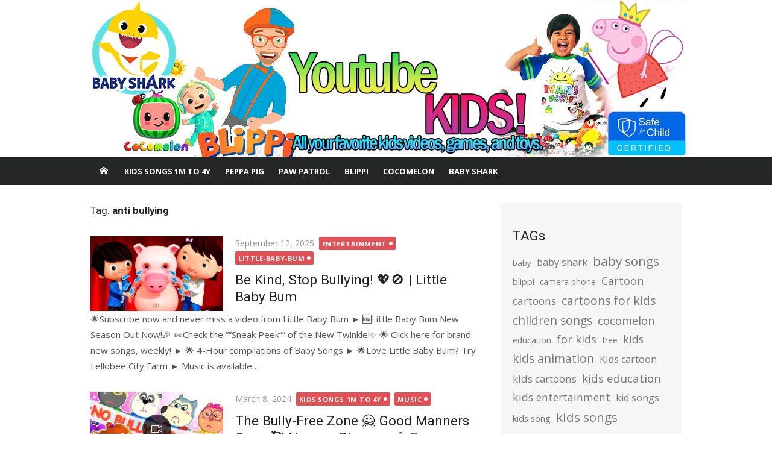

--- FILE ---
content_type: text/html; charset=UTF-8
request_url: https://youtubekids.tv/videos/anti-bullying
body_size: 19705
content:
<!DOCTYPE html>
<html dir="ltr" lang="en-US" prefix="og: https://ogp.me/ns#">
<head>
	<meta charset="UTF-8">
	<meta name="viewport" content="width=device-width, initial-scale=1">
	<link rel="profile" href="https://gmpg.org/xfn/11">
		<title>anti bullying - Youtube Kids</title>

		<!-- All in One SEO 4.6.1.1 - aioseo.com -->
		<meta name="robots" content="max-image-preview:large" />
		<link rel="canonical" href="https://youtubekids.tv/videos/anti-bullying" />
		<meta name="generator" content="All in One SEO (AIOSEO) 4.6.1.1" />
		<script type="application/ld+json" class="aioseo-schema">
			{"@context":"https:\/\/schema.org","@graph":[{"@type":"BreadcrumbList","@id":"https:\/\/youtubekids.tv\/videos\/anti-bullying#breadcrumblist","itemListElement":[{"@type":"ListItem","@id":"https:\/\/youtubekids.tv\/#listItem","position":1,"name":"Home","item":"https:\/\/youtubekids.tv\/","nextItem":"https:\/\/youtubekids.tv\/videos\/anti-bullying#listItem"},{"@type":"ListItem","@id":"https:\/\/youtubekids.tv\/videos\/anti-bullying#listItem","position":2,"name":"anti bullying","previousItem":"https:\/\/youtubekids.tv\/#listItem"}]},{"@type":"CollectionPage","@id":"https:\/\/youtubekids.tv\/videos\/anti-bullying#collectionpage","url":"https:\/\/youtubekids.tv\/videos\/anti-bullying","name":"anti bullying - Youtube Kids","inLanguage":"en-US","isPartOf":{"@id":"https:\/\/youtubekids.tv\/#website"},"breadcrumb":{"@id":"https:\/\/youtubekids.tv\/videos\/anti-bullying#breadcrumblist"}},{"@type":"Organization","@id":"https:\/\/youtubekids.tv\/#organization","name":"Youtube Kids","url":"https:\/\/youtubekids.tv\/","logo":{"@type":"ImageObject","url":"https:\/\/youtubekids.tv\/wp-content\/uploads\/2024\/04\/peppa-1.png","@id":"https:\/\/youtubekids.tv\/videos\/anti-bullying\/#organizationLogo","width":348,"height":460,"caption":"Peppa Pig Paw Patrol"},"image":{"@id":"https:\/\/youtubekids.tv\/videos\/anti-bullying\/#organizationLogo"}},{"@type":"WebSite","@id":"https:\/\/youtubekids.tv\/#website","url":"https:\/\/youtubekids.tv\/","name":"Youtube Kids","description":"Long Kids Videos of Peppa Pig Paw Patrol Blippi Masha Bear PJ Masks SpongeBob","inLanguage":"en-US","publisher":{"@id":"https:\/\/youtubekids.tv\/#organization"}}]}
		</script>
		<!-- All in One SEO -->

<link rel='dns-prefetch' href='//fonts.googleapis.com' />
<link href='https://fonts.gstatic.com' crossorigin rel='preconnect' />
<link rel="alternate" type="application/rss+xml" title="Youtube Kids &raquo; Feed" href="https://youtubekids.tv/feed" />
<link rel="alternate" type="application/rss+xml" title="Youtube Kids &raquo; Comments Feed" href="https://youtubekids.tv/comments/feed" />
<link rel="alternate" type="application/rss+xml" title="Youtube Kids &raquo; anti bullying Tag Feed" href="https://youtubekids.tv/videos/anti-bullying/feed" />
<style id='wp-img-auto-sizes-contain-inline-css' type='text/css'>
img:is([sizes=auto i],[sizes^="auto," i]){contain-intrinsic-size:3000px 1500px}
/*# sourceURL=wp-img-auto-sizes-contain-inline-css */
</style>
<style id='wp-emoji-styles-inline-css' type='text/css'>

	img.wp-smiley, img.emoji {
		display: inline !important;
		border: none !important;
		box-shadow: none !important;
		height: 1em !important;
		width: 1em !important;
		margin: 0 0.07em !important;
		vertical-align: -0.1em !important;
		background: none !important;
		padding: 0 !important;
	}
/*# sourceURL=wp-emoji-styles-inline-css */
</style>
<style id='wp-block-library-inline-css' type='text/css'>
:root{--wp-block-synced-color:#7a00df;--wp-block-synced-color--rgb:122,0,223;--wp-bound-block-color:var(--wp-block-synced-color);--wp-editor-canvas-background:#ddd;--wp-admin-theme-color:#007cba;--wp-admin-theme-color--rgb:0,124,186;--wp-admin-theme-color-darker-10:#006ba1;--wp-admin-theme-color-darker-10--rgb:0,107,160.5;--wp-admin-theme-color-darker-20:#005a87;--wp-admin-theme-color-darker-20--rgb:0,90,135;--wp-admin-border-width-focus:2px}@media (min-resolution:192dpi){:root{--wp-admin-border-width-focus:1.5px}}.wp-element-button{cursor:pointer}:root .has-very-light-gray-background-color{background-color:#eee}:root .has-very-dark-gray-background-color{background-color:#313131}:root .has-very-light-gray-color{color:#eee}:root .has-very-dark-gray-color{color:#313131}:root .has-vivid-green-cyan-to-vivid-cyan-blue-gradient-background{background:linear-gradient(135deg,#00d084,#0693e3)}:root .has-purple-crush-gradient-background{background:linear-gradient(135deg,#34e2e4,#4721fb 50%,#ab1dfe)}:root .has-hazy-dawn-gradient-background{background:linear-gradient(135deg,#faaca8,#dad0ec)}:root .has-subdued-olive-gradient-background{background:linear-gradient(135deg,#fafae1,#67a671)}:root .has-atomic-cream-gradient-background{background:linear-gradient(135deg,#fdd79a,#004a59)}:root .has-nightshade-gradient-background{background:linear-gradient(135deg,#330968,#31cdcf)}:root .has-midnight-gradient-background{background:linear-gradient(135deg,#020381,#2874fc)}:root{--wp--preset--font-size--normal:16px;--wp--preset--font-size--huge:42px}.has-regular-font-size{font-size:1em}.has-larger-font-size{font-size:2.625em}.has-normal-font-size{font-size:var(--wp--preset--font-size--normal)}.has-huge-font-size{font-size:var(--wp--preset--font-size--huge)}.has-text-align-center{text-align:center}.has-text-align-left{text-align:left}.has-text-align-right{text-align:right}.has-fit-text{white-space:nowrap!important}#end-resizable-editor-section{display:none}.aligncenter{clear:both}.items-justified-left{justify-content:flex-start}.items-justified-center{justify-content:center}.items-justified-right{justify-content:flex-end}.items-justified-space-between{justify-content:space-between}.screen-reader-text{border:0;clip-path:inset(50%);height:1px;margin:-1px;overflow:hidden;padding:0;position:absolute;width:1px;word-wrap:normal!important}.screen-reader-text:focus{background-color:#ddd;clip-path:none;color:#444;display:block;font-size:1em;height:auto;left:5px;line-height:normal;padding:15px 23px 14px;text-decoration:none;top:5px;width:auto;z-index:100000}html :where(.has-border-color){border-style:solid}html :where([style*=border-top-color]){border-top-style:solid}html :where([style*=border-right-color]){border-right-style:solid}html :where([style*=border-bottom-color]){border-bottom-style:solid}html :where([style*=border-left-color]){border-left-style:solid}html :where([style*=border-width]){border-style:solid}html :where([style*=border-top-width]){border-top-style:solid}html :where([style*=border-right-width]){border-right-style:solid}html :where([style*=border-bottom-width]){border-bottom-style:solid}html :where([style*=border-left-width]){border-left-style:solid}html :where(img[class*=wp-image-]){height:auto;max-width:100%}:where(figure){margin:0 0 1em}html :where(.is-position-sticky){--wp-admin--admin-bar--position-offset:var(--wp-admin--admin-bar--height,0px)}@media screen and (max-width:600px){html :where(.is-position-sticky){--wp-admin--admin-bar--position-offset:0px}}

/*# sourceURL=wp-block-library-inline-css */
</style><style id='wp-block-categories-inline-css' type='text/css'>
.wp-block-categories{box-sizing:border-box}.wp-block-categories.alignleft{margin-right:2em}.wp-block-categories.alignright{margin-left:2em}.wp-block-categories.wp-block-categories-dropdown.aligncenter{text-align:center}.wp-block-categories .wp-block-categories__label{display:block;width:100%}
/*# sourceURL=https://youtubekids.tv/wp-includes/blocks/categories/style.min.css */
</style>
<style id='wp-block-heading-inline-css' type='text/css'>
h1:where(.wp-block-heading).has-background,h2:where(.wp-block-heading).has-background,h3:where(.wp-block-heading).has-background,h4:where(.wp-block-heading).has-background,h5:where(.wp-block-heading).has-background,h6:where(.wp-block-heading).has-background{padding:1.25em 2.375em}h1.has-text-align-left[style*=writing-mode]:where([style*=vertical-lr]),h1.has-text-align-right[style*=writing-mode]:where([style*=vertical-rl]),h2.has-text-align-left[style*=writing-mode]:where([style*=vertical-lr]),h2.has-text-align-right[style*=writing-mode]:where([style*=vertical-rl]),h3.has-text-align-left[style*=writing-mode]:where([style*=vertical-lr]),h3.has-text-align-right[style*=writing-mode]:where([style*=vertical-rl]),h4.has-text-align-left[style*=writing-mode]:where([style*=vertical-lr]),h4.has-text-align-right[style*=writing-mode]:where([style*=vertical-rl]),h5.has-text-align-left[style*=writing-mode]:where([style*=vertical-lr]),h5.has-text-align-right[style*=writing-mode]:where([style*=vertical-rl]),h6.has-text-align-left[style*=writing-mode]:where([style*=vertical-lr]),h6.has-text-align-right[style*=writing-mode]:where([style*=vertical-rl]){rotate:180deg}
/*# sourceURL=https://youtubekids.tv/wp-includes/blocks/heading/style.min.css */
</style>
<style id='wp-block-tag-cloud-inline-css' type='text/css'>
.wp-block-tag-cloud{box-sizing:border-box}.wp-block-tag-cloud.aligncenter{justify-content:center;text-align:center}.wp-block-tag-cloud a{display:inline-block;margin-right:5px}.wp-block-tag-cloud span{display:inline-block;margin-left:5px;text-decoration:none}:root :where(.wp-block-tag-cloud.is-style-outline){display:flex;flex-wrap:wrap;gap:1ch}:root :where(.wp-block-tag-cloud.is-style-outline a){border:1px solid;font-size:unset!important;margin-right:0;padding:1ch 2ch;text-decoration:none!important}
/*# sourceURL=https://youtubekids.tv/wp-includes/blocks/tag-cloud/style.min.css */
</style>
<style id='wp-block-group-inline-css' type='text/css'>
.wp-block-group{box-sizing:border-box}:where(.wp-block-group.wp-block-group-is-layout-constrained){position:relative}
/*# sourceURL=https://youtubekids.tv/wp-includes/blocks/group/style.min.css */
</style>
<style id='wp-block-paragraph-inline-css' type='text/css'>
.is-small-text{font-size:.875em}.is-regular-text{font-size:1em}.is-large-text{font-size:2.25em}.is-larger-text{font-size:3em}.has-drop-cap:not(:focus):first-letter{float:left;font-size:8.4em;font-style:normal;font-weight:100;line-height:.68;margin:.05em .1em 0 0;text-transform:uppercase}body.rtl .has-drop-cap:not(:focus):first-letter{float:none;margin-left:.1em}p.has-drop-cap.has-background{overflow:hidden}:root :where(p.has-background){padding:1.25em 2.375em}:where(p.has-text-color:not(.has-link-color)) a{color:inherit}p.has-text-align-left[style*="writing-mode:vertical-lr"],p.has-text-align-right[style*="writing-mode:vertical-rl"]{rotate:180deg}
/*# sourceURL=https://youtubekids.tv/wp-includes/blocks/paragraph/style.min.css */
</style>
<style id='global-styles-inline-css' type='text/css'>
:root{--wp--preset--aspect-ratio--square: 1;--wp--preset--aspect-ratio--4-3: 4/3;--wp--preset--aspect-ratio--3-4: 3/4;--wp--preset--aspect-ratio--3-2: 3/2;--wp--preset--aspect-ratio--2-3: 2/3;--wp--preset--aspect-ratio--16-9: 16/9;--wp--preset--aspect-ratio--9-16: 9/16;--wp--preset--color--black: #000000;--wp--preset--color--cyan-bluish-gray: #abb8c3;--wp--preset--color--white: #ffffff;--wp--preset--color--pale-pink: #f78da7;--wp--preset--color--vivid-red: #cf2e2e;--wp--preset--color--luminous-vivid-orange: #ff6900;--wp--preset--color--luminous-vivid-amber: #fcb900;--wp--preset--color--light-green-cyan: #7bdcb5;--wp--preset--color--vivid-green-cyan: #00d084;--wp--preset--color--pale-cyan-blue: #8ed1fc;--wp--preset--color--vivid-cyan-blue: #0693e3;--wp--preset--color--vivid-purple: #9b51e0;--wp--preset--color--dark-gray: #222222;--wp--preset--color--medium-gray: #333333;--wp--preset--color--gray: #555555;--wp--preset--color--light-gray: #999999;--wp--preset--color--accent: #e54e53;--wp--preset--gradient--vivid-cyan-blue-to-vivid-purple: linear-gradient(135deg,rgb(6,147,227) 0%,rgb(155,81,224) 100%);--wp--preset--gradient--light-green-cyan-to-vivid-green-cyan: linear-gradient(135deg,rgb(122,220,180) 0%,rgb(0,208,130) 100%);--wp--preset--gradient--luminous-vivid-amber-to-luminous-vivid-orange: linear-gradient(135deg,rgb(252,185,0) 0%,rgb(255,105,0) 100%);--wp--preset--gradient--luminous-vivid-orange-to-vivid-red: linear-gradient(135deg,rgb(255,105,0) 0%,rgb(207,46,46) 100%);--wp--preset--gradient--very-light-gray-to-cyan-bluish-gray: linear-gradient(135deg,rgb(238,238,238) 0%,rgb(169,184,195) 100%);--wp--preset--gradient--cool-to-warm-spectrum: linear-gradient(135deg,rgb(74,234,220) 0%,rgb(151,120,209) 20%,rgb(207,42,186) 40%,rgb(238,44,130) 60%,rgb(251,105,98) 80%,rgb(254,248,76) 100%);--wp--preset--gradient--blush-light-purple: linear-gradient(135deg,rgb(255,206,236) 0%,rgb(152,150,240) 100%);--wp--preset--gradient--blush-bordeaux: linear-gradient(135deg,rgb(254,205,165) 0%,rgb(254,45,45) 50%,rgb(107,0,62) 100%);--wp--preset--gradient--luminous-dusk: linear-gradient(135deg,rgb(255,203,112) 0%,rgb(199,81,192) 50%,rgb(65,88,208) 100%);--wp--preset--gradient--pale-ocean: linear-gradient(135deg,rgb(255,245,203) 0%,rgb(182,227,212) 50%,rgb(51,167,181) 100%);--wp--preset--gradient--electric-grass: linear-gradient(135deg,rgb(202,248,128) 0%,rgb(113,206,126) 100%);--wp--preset--gradient--midnight: linear-gradient(135deg,rgb(2,3,129) 0%,rgb(40,116,252) 100%);--wp--preset--font-size--small: 14px;--wp--preset--font-size--medium: 20px;--wp--preset--font-size--large: 24px;--wp--preset--font-size--x-large: 42px;--wp--preset--font-size--normal: 16px;--wp--preset--font-size--huge: 32px;--wp--preset--spacing--20: 0.44rem;--wp--preset--spacing--30: 0.67rem;--wp--preset--spacing--40: 1rem;--wp--preset--spacing--50: 1.5rem;--wp--preset--spacing--60: 2.25rem;--wp--preset--spacing--70: 3.38rem;--wp--preset--spacing--80: 5.06rem;--wp--preset--shadow--natural: 6px 6px 9px rgba(0, 0, 0, 0.2);--wp--preset--shadow--deep: 12px 12px 50px rgba(0, 0, 0, 0.4);--wp--preset--shadow--sharp: 6px 6px 0px rgba(0, 0, 0, 0.2);--wp--preset--shadow--outlined: 6px 6px 0px -3px rgb(255, 255, 255), 6px 6px rgb(0, 0, 0);--wp--preset--shadow--crisp: 6px 6px 0px rgb(0, 0, 0);}:where(.is-layout-flex){gap: 0.5em;}:where(.is-layout-grid){gap: 0.5em;}body .is-layout-flex{display: flex;}.is-layout-flex{flex-wrap: wrap;align-items: center;}.is-layout-flex > :is(*, div){margin: 0;}body .is-layout-grid{display: grid;}.is-layout-grid > :is(*, div){margin: 0;}:where(.wp-block-columns.is-layout-flex){gap: 2em;}:where(.wp-block-columns.is-layout-grid){gap: 2em;}:where(.wp-block-post-template.is-layout-flex){gap: 1.25em;}:where(.wp-block-post-template.is-layout-grid){gap: 1.25em;}.has-black-color{color: var(--wp--preset--color--black) !important;}.has-cyan-bluish-gray-color{color: var(--wp--preset--color--cyan-bluish-gray) !important;}.has-white-color{color: var(--wp--preset--color--white) !important;}.has-pale-pink-color{color: var(--wp--preset--color--pale-pink) !important;}.has-vivid-red-color{color: var(--wp--preset--color--vivid-red) !important;}.has-luminous-vivid-orange-color{color: var(--wp--preset--color--luminous-vivid-orange) !important;}.has-luminous-vivid-amber-color{color: var(--wp--preset--color--luminous-vivid-amber) !important;}.has-light-green-cyan-color{color: var(--wp--preset--color--light-green-cyan) !important;}.has-vivid-green-cyan-color{color: var(--wp--preset--color--vivid-green-cyan) !important;}.has-pale-cyan-blue-color{color: var(--wp--preset--color--pale-cyan-blue) !important;}.has-vivid-cyan-blue-color{color: var(--wp--preset--color--vivid-cyan-blue) !important;}.has-vivid-purple-color{color: var(--wp--preset--color--vivid-purple) !important;}.has-black-background-color{background-color: var(--wp--preset--color--black) !important;}.has-cyan-bluish-gray-background-color{background-color: var(--wp--preset--color--cyan-bluish-gray) !important;}.has-white-background-color{background-color: var(--wp--preset--color--white) !important;}.has-pale-pink-background-color{background-color: var(--wp--preset--color--pale-pink) !important;}.has-vivid-red-background-color{background-color: var(--wp--preset--color--vivid-red) !important;}.has-luminous-vivid-orange-background-color{background-color: var(--wp--preset--color--luminous-vivid-orange) !important;}.has-luminous-vivid-amber-background-color{background-color: var(--wp--preset--color--luminous-vivid-amber) !important;}.has-light-green-cyan-background-color{background-color: var(--wp--preset--color--light-green-cyan) !important;}.has-vivid-green-cyan-background-color{background-color: var(--wp--preset--color--vivid-green-cyan) !important;}.has-pale-cyan-blue-background-color{background-color: var(--wp--preset--color--pale-cyan-blue) !important;}.has-vivid-cyan-blue-background-color{background-color: var(--wp--preset--color--vivid-cyan-blue) !important;}.has-vivid-purple-background-color{background-color: var(--wp--preset--color--vivid-purple) !important;}.has-black-border-color{border-color: var(--wp--preset--color--black) !important;}.has-cyan-bluish-gray-border-color{border-color: var(--wp--preset--color--cyan-bluish-gray) !important;}.has-white-border-color{border-color: var(--wp--preset--color--white) !important;}.has-pale-pink-border-color{border-color: var(--wp--preset--color--pale-pink) !important;}.has-vivid-red-border-color{border-color: var(--wp--preset--color--vivid-red) !important;}.has-luminous-vivid-orange-border-color{border-color: var(--wp--preset--color--luminous-vivid-orange) !important;}.has-luminous-vivid-amber-border-color{border-color: var(--wp--preset--color--luminous-vivid-amber) !important;}.has-light-green-cyan-border-color{border-color: var(--wp--preset--color--light-green-cyan) !important;}.has-vivid-green-cyan-border-color{border-color: var(--wp--preset--color--vivid-green-cyan) !important;}.has-pale-cyan-blue-border-color{border-color: var(--wp--preset--color--pale-cyan-blue) !important;}.has-vivid-cyan-blue-border-color{border-color: var(--wp--preset--color--vivid-cyan-blue) !important;}.has-vivid-purple-border-color{border-color: var(--wp--preset--color--vivid-purple) !important;}.has-vivid-cyan-blue-to-vivid-purple-gradient-background{background: var(--wp--preset--gradient--vivid-cyan-blue-to-vivid-purple) !important;}.has-light-green-cyan-to-vivid-green-cyan-gradient-background{background: var(--wp--preset--gradient--light-green-cyan-to-vivid-green-cyan) !important;}.has-luminous-vivid-amber-to-luminous-vivid-orange-gradient-background{background: var(--wp--preset--gradient--luminous-vivid-amber-to-luminous-vivid-orange) !important;}.has-luminous-vivid-orange-to-vivid-red-gradient-background{background: var(--wp--preset--gradient--luminous-vivid-orange-to-vivid-red) !important;}.has-very-light-gray-to-cyan-bluish-gray-gradient-background{background: var(--wp--preset--gradient--very-light-gray-to-cyan-bluish-gray) !important;}.has-cool-to-warm-spectrum-gradient-background{background: var(--wp--preset--gradient--cool-to-warm-spectrum) !important;}.has-blush-light-purple-gradient-background{background: var(--wp--preset--gradient--blush-light-purple) !important;}.has-blush-bordeaux-gradient-background{background: var(--wp--preset--gradient--blush-bordeaux) !important;}.has-luminous-dusk-gradient-background{background: var(--wp--preset--gradient--luminous-dusk) !important;}.has-pale-ocean-gradient-background{background: var(--wp--preset--gradient--pale-ocean) !important;}.has-electric-grass-gradient-background{background: var(--wp--preset--gradient--electric-grass) !important;}.has-midnight-gradient-background{background: var(--wp--preset--gradient--midnight) !important;}.has-small-font-size{font-size: var(--wp--preset--font-size--small) !important;}.has-medium-font-size{font-size: var(--wp--preset--font-size--medium) !important;}.has-large-font-size{font-size: var(--wp--preset--font-size--large) !important;}.has-x-large-font-size{font-size: var(--wp--preset--font-size--x-large) !important;}
/*# sourceURL=global-styles-inline-css */
</style>

<style id='classic-theme-styles-inline-css' type='text/css'>
/*! This file is auto-generated */
.wp-block-button__link{color:#fff;background-color:#32373c;border-radius:9999px;box-shadow:none;text-decoration:none;padding:calc(.667em + 2px) calc(1.333em + 2px);font-size:1.125em}.wp-block-file__button{background:#32373c;color:#fff;text-decoration:none}
/*# sourceURL=/wp-includes/css/classic-themes.min.css */
</style>
<link rel='stylesheet' id='video-blogster-pro-frontend-css' href='https://youtubekids.tv/wp-content/plugins/video-blogster-pro/video-blogster-frontend.css?ver=4.9' type='text/css' media='all' />
<link rel='stylesheet' id='xmag-fonts-css' href='https://fonts.googleapis.com/css?family=Open+Sans%3A400%2C700%2C300%2C400italic%2C700italic%7CRoboto%3A400%2C700%2C300&#038;subset=latin%2Clatin-ext&#038;display=swap' type='text/css' media='all' />
<link rel='stylesheet' id='xmag-icons-css' href='https://youtubekids.tv/wp-content/themes/xmag/assets/css/simple-line-icons.min.css?ver=2.3.3' type='text/css' media='all' />
<link rel='stylesheet' id='xmag-style-css' href='https://youtubekids.tv/wp-content/themes/xmag/style.css?ver=1.3.4' type='text/css' media='all' />
<style id='xmag-style-inline-css' type='text/css'>

	html {
		--dl-icon-apple: url('data:image/svg+xml,<svg viewBox="0 0 24 24" version="1.1" xmlns="http://www.w3.org/2000/svg" aria-hidden="true" focusable="false"><path d="M15.8,2c0,0,0.1,0,0.1,0c0.1,1.4-0.4,2.5-1.1,3.2C14.3,6,13.4,6.7,12,6.6c-0.1-1.4,0.4-2.4,1.1-3.1 C13.7,2.8,14.8,2.1,15.8,2z"/><path d="M20.2,16.7C20.2,16.7,20.2,16.7,20.2,16.7c-0.4,1.2-1,2.3-1.7,3.2c-0.6,0.9-1.4,2-2.8,2c-1.2,0-2-0.8-3.2-0.8 c-1.3,0-2,0.6-3.2,0.8c-0.1,0-0.3,0-0.4,0c-0.9-0.1-1.6-0.8-2.1-1.4c-1.5-1.8-2.7-4.2-2.9-7.3c0-0.3,0-0.6,0-0.9 c0.1-2.2,1.2-4,2.6-4.8c0.7-0.5,1.8-0.8,2.9-0.7c0.5,0.1,1,0.2,1.4,0.4c0.4,0.2,0.9,0.4,1.4,0.4c0.3,0,0.7-0.2,1-0.3 c1-0.4,1.9-0.8,3.2-0.6c1.5,0.2,2.6,0.9,3.3,1.9c-1.3,0.8-2.3,2.1-2.1,4.2C17.6,14.9,18.8,16,20.2,16.7z"/></svg>');
		--dl-icon-discord: url('data:image/svg+xml,<svg viewBox="0 0 24 24" version="1.1" xmlns="http://www.w3.org/2000/svg" aria-hidden="true" focusable="false"><path d="M18.9,5.7c-1.3-0.6-2.7-1-4.1-1.3c-0.2,0.3-0.4,0.7-0.5,1.1c-1.5-0.2-3.1-0.2-4.6,0C9.6,5.1,9.4,4.8,9.2,4.4 C7.8,4.7,6.4,5.1,5.1,5.7c-2.6,3.9-3.3,7.6-3,11.3l0,0c1.5,1.1,3.2,2,5.1,2.5c0.4-0.6,0.8-1.1,1.1-1.7c-0.6-0.2-1.2-0.5-1.7-0.8 c0.1-0.1,0.3-0.2,0.4-0.3c3.2,1.5,6.9,1.5,10.1,0c0.1,0.1,0.3,0.2,0.4,0.3c-0.5,0.3-1.1,0.6-1.7,0.8c0.3,0.6,0.7,1.2,1.1,1.7 c1.8-0.5,3.5-1.4,5.1-2.5l0,0C22.3,12.7,21.2,9,18.9,5.7z M8.7,14.8c-1,0-1.8-0.9-1.8-2s0.8-2,1.8-2s1.8,0.9,1.8,2 S9.7,14.8,8.7,14.8z M15.3,14.8c-1,0-1.8-0.9-1.8-2s0.8-2,1.8-2s1.8,0.9,1.8,2S16.3,14.8,15.3,14.8z"/></svg>');
		--dl-icon-dribble: url('data:image/svg+xml,<svg viewBox="0 0 24 24" version="1.1" xmlns="http://www.w3.org/2000/svg" aria-hidden="true" focusable="false"><path d="M12,22C6.486,22,2,17.514,2,12S6.486,2,12,2c5.514,0,10,4.486,10,10S17.514,22,12,22z M20.434,13.369 c-0.292-0.092-2.644-0.794-5.32-0.365c1.117,3.07,1.572,5.57,1.659,6.09C18.689,17.798,20.053,15.745,20.434,13.369z M15.336,19.876c-0.127-0.749-0.623-3.361-1.822-6.477c-0.019,0.006-0.038,0.013-0.056,0.019c-4.818,1.679-6.547,5.02-6.701,5.334 c1.448,1.129,3.268,1.803,5.243,1.803C13.183,20.555,14.311,20.313,15.336,19.876z M5.654,17.724 c0.193-0.331,2.538-4.213,6.943-5.637c0.111-0.036,0.224-0.07,0.337-0.102c-0.214-0.485-0.448-0.971-0.692-1.45 c-4.266,1.277-8.405,1.223-8.778,1.216c-0.003,0.087-0.004,0.174-0.004,0.261C3.458,14.207,4.29,16.21,5.654,17.724z M3.639,10.264 c0.382,0.005,3.901,0.02,7.897-1.041c-1.415-2.516-2.942-4.631-3.167-4.94C5.979,5.41,4.193,7.613,3.639,10.264z M9.998,3.709 c0.236,0.316,1.787,2.429,3.187,5c3.037-1.138,4.323-2.867,4.477-3.085C16.154,4.286,14.17,3.471,12,3.471 C11.311,3.471,10.641,3.554,9.998,3.709z M18.612,6.612C18.432,6.855,17,8.69,13.842,9.979c0.199,0.407,0.389,0.821,0.567,1.237 c0.063,0.148,0.124,0.295,0.184,0.441c2.842-0.357,5.666,0.215,5.948,0.275C20.522,9.916,19.801,8.065,18.612,6.612z"></path></svg>');
		--dl-icon-facebook: url('data:image/svg+xml,<svg viewBox="0 0 24 24" version="1.1" xmlns="http://www.w3.org/2000/svg" aria-hidden="true" focusable="false"><path d="M12 2C6.5 2 2 6.5 2 12c0 5 3.7 9.1 8.4 9.9v-7H7.9V12h2.5V9.8c0-2.5 1.5-3.9 3.8-3.9 1.1 0 2.2.2 2.2.2v2.5h-1.3c-1.2 0-1.6.8-1.6 1.6V12h2.8l-.4 2.9h-2.3v7C18.3 21.1 22 17 22 12c0-5.5-4.5-10-10-10z"></path></svg>');
		--dl-icon-flickr: url('data:image/svg+xml,<svg viewBox="0 0 24 24" version="1.1" xmlns="http://www.w3.org/2000/svg" aria-hidden="true" focusable="false"><path d="M6.5,7c-2.75,0-5,2.25-5,5s2.25,5,5,5s5-2.25,5-5S9.25,7,6.5,7z M17.5,7c-2.75,0-5,2.25-5,5s2.25,5,5,5s5-2.25,5-5 S20.25,7,17.5,7z"></path></svg>');
		--dl-icon-github: url('data:image/svg+xml,<svg viewBox="0 0 24 24" version="1.1" xmlns="http://www.w3.org/2000/svg" aria-hidden="true" focusable="false"><path d="M12,2C6.477,2,2,6.477,2,12c0,4.419,2.865,8.166,6.839,9.489c0.5,0.09,0.682-0.218,0.682-0.484 c0-0.236-0.009-0.866-0.014-1.699c-2.782,0.602-3.369-1.34-3.369-1.34c-0.455-1.157-1.11-1.465-1.11-1.465 c-0.909-0.62,0.069-0.608,0.069-0.608c1.004,0.071,1.532,1.03,1.532,1.03c0.891,1.529,2.341,1.089,2.91,0.833 c0.091-0.647,0.349-1.086,0.635-1.337c-2.22-0.251-4.555-1.111-4.555-4.943c0-1.091,0.39-1.984,1.03-2.682 C6.546,8.54,6.202,7.524,6.746,6.148c0,0,0.84-0.269,2.75,1.025C10.295,6.95,11.15,6.84,12,6.836 c0.85,0.004,1.705,0.114,2.504,0.336c1.909-1.294,2.748-1.025,2.748-1.025c0.546,1.376,0.202,2.394,0.1,2.646 c0.64,0.699,1.026,1.591,1.026,2.682c0,3.841-2.337,4.687-4.565,4.935c0.359,0.307,0.679,0.917,0.679,1.852 c0,1.335-0.012,2.415-0.012,2.741c0,0.269,0.18,0.579,0.688,0.481C19.138,20.161,22,16.416,22,12C22,6.477,17.523,2,12,2z"></path></svg>');
		--dl-icon-instagram: url('data:image/svg+xml,<svg viewBox="0 0 24 24" version="1.1" xmlns="http://www.w3.org/2000/svg" aria-hidden="true" focusable="false"><path d="M12,4.622c2.403,0,2.688,0.009,3.637,0.052c0.877,0.04,1.354,0.187,1.671,0.31c0.42,0.163,0.72,0.358,1.035,0.673 c0.315,0.315,0.51,0.615,0.673,1.035c0.123,0.317,0.27,0.794,0.31,1.671c0.043,0.949,0.052,1.234,0.052,3.637 s-0.009,2.688-0.052,3.637c-0.04,0.877-0.187,1.354-0.31,1.671c-0.163,0.42-0.358,0.72-0.673,1.035 c-0.315,0.315-0.615,0.51-1.035,0.673c-0.317,0.123-0.794,0.27-1.671,0.31c-0.949,0.043-1.233,0.052-3.637,0.052 s-2.688-0.009-3.637-0.052c-0.877-0.04-1.354-0.187-1.671-0.31c-0.42-0.163-0.72-0.358-1.035-0.673 c-0.315-0.315-0.51-0.615-0.673-1.035c-0.123-0.317-0.27-0.794-0.31-1.671C4.631,14.688,4.622,14.403,4.622,12 s0.009-2.688,0.052-3.637c0.04-0.877,0.187-1.354,0.31-1.671c0.163-0.42,0.358-0.72,0.673-1.035 c0.315-0.315,0.615-0.51,1.035-0.673c0.317-0.123,0.794-0.27,1.671-0.31C9.312,4.631,9.597,4.622,12,4.622 M12,3 C9.556,3,9.249,3.01,8.289,3.054C7.331,3.098,6.677,3.25,6.105,3.472C5.513,3.702,5.011,4.01,4.511,4.511 c-0.5,0.5-0.808,1.002-1.038,1.594C3.25,6.677,3.098,7.331,3.054,8.289C3.01,9.249,3,9.556,3,12c0,2.444,0.01,2.751,0.054,3.711 c0.044,0.958,0.196,1.612,0.418,2.185c0.23,0.592,0.538,1.094,1.038,1.594c0.5,0.5,1.002,0.808,1.594,1.038 c0.572,0.222,1.227,0.375,2.185,0.418C9.249,20.99,9.556,21,12,21s2.751-0.01,3.711-0.054c0.958-0.044,1.612-0.196,2.185-0.418 c0.592-0.23,1.094-0.538,1.594-1.038c0.5-0.5,0.808-1.002,1.038-1.594c0.222-0.572,0.375-1.227,0.418-2.185 C20.99,14.751,21,14.444,21,12s-0.01-2.751-0.054-3.711c-0.044-0.958-0.196-1.612-0.418-2.185c-0.23-0.592-0.538-1.094-1.038-1.594 c-0.5-0.5-1.002-0.808-1.594-1.038c-0.572-0.222-1.227-0.375-2.185-0.418C14.751,3.01,14.444,3,12,3L12,3z M12,7.378 c-2.552,0-4.622,2.069-4.622,4.622S9.448,16.622,12,16.622s4.622-2.069,4.622-4.622S14.552,7.378,12,7.378z M12,15 c-1.657,0-3-1.343-3-3s1.343-3,3-3s3,1.343,3,3S13.657,15,12,15z M16.804,6.116c-0.596,0-1.08,0.484-1.08,1.08 s0.484,1.08,1.08,1.08c0.596,0,1.08-0.484,1.08-1.08S17.401,6.116,16.804,6.116z"></path></svg>');
		--dl-icon-linkedin: url('data:image/svg+xml,<svg viewBox="0 0 24 24" version="1.1" xmlns="http://www.w3.org/2000/svg" aria-hidden="true" focusable="false"><path d="M19.7,3H4.3C3.582,3,3,3.582,3,4.3v15.4C3,20.418,3.582,21,4.3,21h15.4c0.718,0,1.3-0.582,1.3-1.3V4.3 C21,3.582,20.418,3,19.7,3z M8.339,18.338H5.667v-8.59h2.672V18.338z M7.004,8.574c-0.857,0-1.549-0.694-1.549-1.548 c0-0.855,0.691-1.548,1.549-1.548c0.854,0,1.547,0.694,1.547,1.548C8.551,7.881,7.858,8.574,7.004,8.574z M18.339,18.338h-2.669 v-4.177c0-0.996-0.017-2.278-1.387-2.278c-1.389,0-1.601,1.086-1.601,2.206v4.249h-2.667v-8.59h2.559v1.174h0.037 c0.356-0.675,1.227-1.387,2.526-1.387c2.703,0,3.203,1.779,3.203,4.092V18.338z"></path></svg>');
		--dl-icon-medium: url('data:image/svg+xml,<svg viewBox="0 0 24 24" version="1.1" xmlns="http://www.w3.org/2000/svg" aria-hidden="true" focusable="false"><path d="M20.962,7.257l-5.457,8.867l-3.923-6.375l3.126-5.08c0.112-0.182,0.319-0.286,0.527-0.286c0.05,0,0.1,0.008,0.149,0.02 c0.039,0.01,0.078,0.023,0.114,0.041l5.43,2.715l0.006,0.003c0.004,0.002,0.007,0.006,0.011,0.008 C20.971,7.191,20.98,7.227,20.962,7.257z M9.86,8.592v5.783l5.14,2.57L9.86,8.592z M15.772,17.331l4.231,2.115 C20.554,19.721,21,19.529,21,19.016V8.835L15.772,17.331z M8.968,7.178L3.665,4.527C3.569,4.479,3.478,4.456,3.395,4.456 C3.163,4.456,3,4.636,3,4.938v11.45c0,0.306,0.224,0.669,0.498,0.806l4.671,2.335c0.12,0.06,0.234,0.088,0.337,0.088 c0.29,0,0.494-0.225,0.494-0.602V7.231C9,7.208,8.988,7.188,8.968,7.178z"></path></svg>');
		--dl-icon-pinterest: url('data:image/svg+xml,<svg viewBox="0 0 24 24" version="1.1" xmlns="http://www.w3.org/2000/svg" aria-hidden="true" focusable="false"><path d="M12.289,2C6.617,2,3.606,5.648,3.606,9.622c0,1.846,1.025,4.146,2.666,4.878c0.25,0.111,0.381,0.063,0.439-0.169 c0.044-0.175,0.267-1.029,0.365-1.428c0.032-0.128,0.017-0.237-0.091-0.362C6.445,11.911,6.01,10.75,6.01,9.668 c0-2.777,2.194-5.464,5.933-5.464c3.23,0,5.49,2.108,5.49,5.122c0,3.407-1.794,5.768-4.13,5.768c-1.291,0-2.257-1.021-1.948-2.277 c0.372-1.495,1.089-3.112,1.089-4.191c0-0.967-0.542-1.775-1.663-1.775c-1.319,0-2.379,1.309-2.379,3.059 c0,1.115,0.394,1.869,0.394,1.869s-1.302,5.279-1.54,6.261c-0.405,1.666,0.053,4.368,0.094,4.604 c0.021,0.126,0.167,0.169,0.25,0.063c0.129-0.165,1.699-2.419,2.142-4.051c0.158-0.59,0.817-2.995,0.817-2.995 c0.43,0.784,1.681,1.446,3.013,1.446c3.963,0,6.822-3.494,6.822-7.833C20.394,5.112,16.849,2,12.289,2"></path></svg>');
		--dl-icon-rss: url('data:image/svg+xml,<svg version="1.0" xmlns="http://www.w3.org/2000/svg" viewBox="0 0 24 24" aria-hidden="true" focusable="false"><path d="M2,8.7V12c5.5,0,10,4.5,10,10h3.3C15.3,14.6,9.4,8.7,2,8.7z M2,2v3.3c9.2,0,16.7,7.5,16.7,16.7H22C22,11,13,2,2,2z M4.5,17 C3.1,17,2,18.1,2,19.5S3.1,22,4.5,22S7,20.9,7,19.5S5.9,17,4.5,17z"/></svg>');
		--dl-icon-share: url('data:image/svg+xml,<svg version="1.0" xmlns="http://www.w3.org/2000/svg" xmlns:xlink="http://www.w3.org/1999/xlink" viewBox="0 0 24 24" aria-hidden="true" focusable="false"><path d="M18,15c-1.1,0-2.1,0.5-2.8,1.2l-5.3-3.1C9.9,12.7,10,12.4,10,12c0-0.4-0.1-0.7-0.2-1.1l5.3-3.1C15.9,8.5,16.9,9,18,9 c2.2,0,4-1.8,4-4s-1.8-4-4-4s-4,1.8-4,4c0,0.4,0.1,0.7,0.2,1.1L8.8,9.2C8.1,8.5,7.1,8,6,8c-2.2,0-4,1.8-4,4c0,2.2,1.8,4,4,4 c1.1,0,2.1-0.5,2.8-1.2l5.3,3.1C14.1,18.3,14,18.6,14,19c0,2.2,1.8,4,4,4s4-1.8,4-4S20.2,15,18,15z M18,3c1.1,0,2,0.9,2,2 s-0.9,2-2,2s-2-0.9-2-2S16.9,3,18,3z M6,14c-1.1,0-2-0.9-2-2c0-1.1,0.9-2,2-2s2,0.9,2,2C8,13.1,7.1,14,6,14z M18,21 c-1.1,0-2-0.9-2-2c0-0.4,0.1-0.7,0.3-1c0,0,0,0,0,0c0,0,0,0,0,0c0.3-0.6,1-1,1.7-1c1.1,0,2,0.9,2,2S19.1,21,18,21z"/></svg>');
		--dl-icon-spotify: url('data:image/svg+xml,<svg viewBox="0 0 24 24" version="1.1" xmlns="http://www.w3.org/2000/svg" aria-hidden="true" focusable="false"><path d="M12,2C6.477,2,2,6.477,2,12c0,5.523,4.477,10,10,10c5.523,0,10-4.477,10-10C22,6.477,17.523,2,12,2 M16.586,16.424 c-0.18,0.295-0.563,0.387-0.857,0.207c-2.348-1.435-5.304-1.76-8.785-0.964c-0.335,0.077-0.67-0.133-0.746-0.469 c-0.077-0.335,0.132-0.67,0.469-0.746c3.809-0.871,7.077-0.496,9.713,1.115C16.673,15.746,16.766,16.13,16.586,16.424 M17.81,13.7 c-0.226,0.367-0.706,0.482-1.072,0.257c-2.687-1.652-6.785-2.131-9.965-1.166C6.36,12.917,5.925,12.684,5.8,12.273 C5.675,11.86,5.908,11.425,6.32,11.3c3.632-1.102,8.147-0.568,11.234,1.328C17.92,12.854,18.035,13.335,17.81,13.7 M17.915,10.865 c-3.223-1.914-8.54-2.09-11.618-1.156C5.804,9.859,5.281,9.58,5.131,9.086C4.982,8.591,5.26,8.069,5.755,7.919 c3.532-1.072,9.404-0.865,13.115,1.338c0.445,0.264,0.59,0.838,0.327,1.282C18.933,10.983,18.359,11.129,17.915,10.865"></path></svg>');
		--dl-icon-telegram: url('data:image/svg+xml,<svg viewBox="0 0 24 24" version="1.1" xmlns="http://www.w3.org/2000/svg" aria-hidden="true" focusable="false"><path d="M4.2,11c4.8-2.1,8.1-3.5,9.7-4.2c4.6-1.9,5.6-2.2,6.2-2.3c0.1,0,0.4,0,0.6,0.2c0.2,0.1,0.2,0.3,0.2,0.4c0,0.1,0,0.4,0,0.7 c-0.2,2.6-1.3,9-1.9,11.9c-0.2,1.2-0.7,1.7-1.1,1.7c-1,0.1-1.7-0.6-2.6-1.2c-1.5-1-2.3-1.6-3.7-2.5C10,14.6,11.1,14,12,13.1 c0.2-0.3,4.5-4.1,4.6-4.5c0,0,0-0.2-0.1-0.3s-0.2-0.1-0.3,0c-0.1,0-2.5,1.6-7,4.6c-0.7,0.5-1.3,0.7-1.8,0.7c-0.6,0-1.7-0.3-2.6-0.6 c-1-0.3-1.9-0.5-1.8-1.1C3,11.6,3.5,11.3,4.2,11z"/></svg>');
		--dl-icon-tiktok: url('data:image/svg+xml,<svg viewBox="0 0 32 32" version="1.1" xmlns="http://www.w3.org/2000/svg" aria-hidden="true" focusable="false"><path d="M16.708 0.027c1.745-0.027 3.48-0.011 5.213-0.027 0.105 2.041 0.839 4.12 2.333 5.563 1.491 1.479 3.6 2.156 5.652 2.385v5.369c-1.923-0.063-3.855-0.463-5.6-1.291-0.76-0.344-1.468-0.787-2.161-1.24-0.009 3.896 0.016 7.787-0.025 11.667-0.104 1.864-0.719 3.719-1.803 5.255-1.744 2.557-4.771 4.224-7.88 4.276-1.907 0.109-3.812-0.411-5.437-1.369-2.693-1.588-4.588-4.495-4.864-7.615-0.032-0.667-0.043-1.333-0.016-1.984 0.24-2.537 1.495-4.964 3.443-6.615 2.208-1.923 5.301-2.839 8.197-2.297 0.027 1.975-0.052 3.948-0.052 5.923-1.323-0.428-2.869-0.308-4.025 0.495-0.844 0.547-1.485 1.385-1.819 2.333-0.276 0.676-0.197 1.427-0.181 2.145 0.317 2.188 2.421 4.027 4.667 3.828 1.489-0.016 2.916-0.88 3.692-2.145 0.251-0.443 0.532-0.896 0.547-1.417 0.131-2.385 0.079-4.76 0.095-7.145 0.011-5.375-0.016-10.735 0.025-16.093z"></path></svg>');
		--dl-icon-twitch: url('data:image/svg+xml,<svg viewBox="0 0 24 24" version="1.1" xmlns="http://www.w3.org/2000/svg" aria-hidden="true" focusable="false"><path d="M16.499,8.089h-1.636v4.91h1.636V8.089z M12,8.089h-1.637v4.91H12V8.089z M4.228,3.178L3,6.451v13.092h4.499V22h2.456 l2.454-2.456h3.681L21,14.636V3.178H4.228z M19.364,13.816l-2.864,2.865H12l-2.453,2.453V16.68H5.863V4.814h13.501V13.816z"></path></svg>');
		--dl-icon-twitter: url('data:image/svg+xml,<svg viewBox="0 0 24 24" version="1.1" xmlns="http://www.w3.org/2000/svg" aria-hidden="true" focusable="false"><path d="M14,10.4l7.6-8.9h-1.8L13,9.1L7.9,1.6H1.7l8,11.7l-8,9.3h1.8l7-8.1l5.6,8.1h6.2L14,10.4L14,10.4z M11.4,13.3l-0.8-1.1 L4.1,2.9h2.8l5.3,7.5l0.8,1.1l6.8,9.6h-2.8L11.4,13.3L11.4,13.3z"/></svg>');
		--dl-icon-whatsapp: url('data:image/svg+xml,<svg viewBox="0 0 24 24" version="1.1" xmlns="http://www.w3.org/2000/svg" aria-hidden="true" focusable="false"><path d="M 12.011719 2 C 6.5057187 2 2.0234844 6.478375 2.0214844 11.984375 C 2.0204844 13.744375 2.4814687 15.462563 3.3554688 16.976562 L 2 22 L 7.2324219 20.763672 C 8.6914219 21.559672 10.333859 21.977516 12.005859 21.978516 L 12.009766 21.978516 C 17.514766 21.978516 21.995047 17.499141 21.998047 11.994141 C 22.000047 9.3251406 20.962172 6.8157344 19.076172 4.9277344 C 17.190172 3.0407344 14.683719 2.001 12.011719 2 z M 12.009766 4 C 14.145766 4.001 16.153109 4.8337969 17.662109 6.3417969 C 19.171109 7.8517969 20.000047 9.8581875 19.998047 11.992188 C 19.996047 16.396187 16.413812 19.978516 12.007812 19.978516 C 10.674812 19.977516 9.3544062 19.642812 8.1914062 19.007812 L 7.5175781 18.640625 L 6.7734375 18.816406 L 4.8046875 19.28125 L 5.2851562 17.496094 L 5.5019531 16.695312 L 5.0878906 15.976562 C 4.3898906 14.768562 4.0204844 13.387375 4.0214844 11.984375 C 4.0234844 7.582375 7.6067656 4 12.009766 4 z M 8.4765625 7.375 C 8.3095625 7.375 8.0395469 7.4375 7.8105469 7.6875 C 7.5815469 7.9365 6.9355469 8.5395781 6.9355469 9.7675781 C 6.9355469 10.995578 7.8300781 12.182609 7.9550781 12.349609 C 8.0790781 12.515609 9.68175 15.115234 12.21875 16.115234 C 14.32675 16.946234 14.754891 16.782234 15.212891 16.740234 C 15.670891 16.699234 16.690438 16.137687 16.898438 15.554688 C 17.106437 14.971687 17.106922 14.470187 17.044922 14.367188 C 16.982922 14.263188 16.816406 14.201172 16.566406 14.076172 C 16.317406 13.951172 15.090328 13.348625 14.861328 13.265625 C 14.632328 13.182625 14.464828 13.140625 14.298828 13.390625 C 14.132828 13.640625 13.655766 14.201187 13.509766 14.367188 C 13.363766 14.534188 13.21875 14.556641 12.96875 14.431641 C 12.71875 14.305641 11.914938 14.041406 10.960938 13.191406 C 10.218937 12.530406 9.7182656 11.714844 9.5722656 11.464844 C 9.4272656 11.215844 9.5585938 11.079078 9.6835938 10.955078 C 9.7955938 10.843078 9.9316406 10.663578 10.056641 10.517578 C 10.180641 10.371578 10.223641 10.267562 10.306641 10.101562 C 10.389641 9.9355625 10.347156 9.7890625 10.285156 9.6640625 C 10.223156 9.5390625 9.737625 8.3065 9.515625 7.8125 C 9.328625 7.3975 9.131125 7.3878594 8.953125 7.3808594 C 8.808125 7.3748594 8.6425625 7.375 8.4765625 7.375 z"></path></svg>');
		--dl-icon-vimeo: url('data:image/svg+xml,<svg viewBox="0 0 24 24" version="1.1" xmlns="http://www.w3.org/2000/svg" aria-hidden="true" focusable="false"><path d="M22.396,7.164c-0.093,2.026-1.507,4.799-4.245,8.32C15.322,19.161,12.928,21,10.97,21c-1.214,0-2.24-1.119-3.079-3.359 c-0.56-2.053-1.119-4.106-1.68-6.159C5.588,9.243,4.921,8.122,4.206,8.122c-0.156,0-0.701,0.328-1.634,0.98L1.594,7.841 c1.027-0.902,2.04-1.805,3.037-2.708C6.001,3.95,7.03,3.327,7.715,3.264c1.619-0.156,2.616,0.951,2.99,3.321 c0.404,2.557,0.685,4.147,0.841,4.769c0.467,2.121,0.981,3.181,1.542,3.181c0.435,0,1.09-0.688,1.963-2.065 c0.871-1.376,1.338-2.422,1.401-3.142c0.125-1.187-0.343-1.782-1.401-1.782c-0.498,0-1.012,0.115-1.541,0.341 c1.023-3.35,2.977-4.977,5.862-4.884C21.511,3.066,22.52,4.453,22.396,7.164z"></path></svg>');
		--dl-icon-youtube: url('data:image/svg+xml,<svg viewBox="0 0 24 24" version="1.1" xmlns="http://www.w3.org/2000/svg" aria-hidden="true" focusable="false"><path d="M21.8,8.001c0,0-0.195-1.378-0.795-1.985c-0.76-0.797-1.613-0.801-2.004-0.847c-2.799-0.202-6.997-0.202-6.997-0.202 h-0.009c0,0-4.198,0-6.997,0.202C4.608,5.216,3.756,5.22,2.995,6.016C2.395,6.623,2.2,8.001,2.2,8.001S2,9.62,2,11.238v1.517 c0,1.618,0.2,3.237,0.2,3.237s0.195,1.378,0.795,1.985c0.761,0.797,1.76,0.771,2.205,0.855c1.6,0.153,6.8,0.201,6.8,0.201 s4.203-0.006,7.001-0.209c0.391-0.047,1.243-0.051,2.004-0.847c0.6-0.607,0.795-1.985,0.795-1.985s0.2-1.618,0.2-3.237v-1.517 C22,9.62,21.8,8.001,21.8,8.001z M9.935,14.594l-0.001-5.62l5.404,2.82L9.935,14.594z"></path></svg>');
	}
	/* Social Menu icons */
	.social-links .social-menu,
	.social-navigation .social-menu {
		display: flex;
		flex-wrap: wrap;
		align-items: center;
		list-style-type: none;
		gap: 0.5rem;
	}
	.social-menu li a,
	.social-menu li {
		display: block;
		line-height: 1;
		height: auto;
		padding: 0;
		margin: 0;
	}
	.social-menu li a:before {
		content: "" !important;
		display: inline-flex;
		align-items: center;
		justify-content: center;
		font-family: inherit;
		line-height: 1;
		vertical-align: unset;
		width: 18px;
		height: 18px;
		background-color: currentColor;
		-webkit-mask-repeat: no-repeat;
		mask-repeat: no-repeat;
	}
	.social-menu li a:before,
	.social-menu li a[href*="plus.google.com"]:before,
	.social-menu li a[href*="stumbleupon.com"]:before,
	.social-menu li a[href*="tumblr.com"]:before {
		-webkit-mask-image: var(--dl-icon-share);
		mask-image: var(--dl-icon-share);
	}
	.social-menu li a[href*="apple.com"]:before {
		-webkit-mask-image: var(--dl-icon-apple);
		mask-image: var(--dl-icon-apple);
	}
	.social-menu li a[href*="discord.com"]:before {
		-webkit-mask-image: var(--dl-icon-discord);
		mask-image: var(--dl-icon-discord);
	}
	.social-menu li a[href*="dribbble.com"]:before {
		-webkit-mask-image: var(--dl-icon-dribbble);
		mask-image: var(--dl-icon-dribbble);
	}
	.social-menu li a[href*="facebook.com"]:before {
		-webkit-mask-image: var(--dl-icon-facebook);
		mask-image: var(--dl-icon-facebook);
	}
	.social-menu li a[href*="flickr.com"]:before {
		-webkit-mask-image: var(--dl-icon-flickr);
		mask-image: var(--dl-icon-flickr);
	}
	.social-menu li a[href*="github.com"]:before {
		-webkit-mask-image: var(--dl-icon-github);
		mask-image: var(--dl-icon-github);
	}
	.social-menu li a[href*="instagram.com"]:before {
		-webkit-mask-image: var(--dl-icon-instagram);
		mask-image: var(--dl-icon-instagram);
	}
	.social-menu li a[href*="linkedin.com"]:before {
		-webkit-mask-image: var(--dl-icon-linkedin);
		mask-image: var(--dl-icon-linkedin);
	}

	.social-menu li a[href*="medium.com"]:before {
		-webkit-mask-image: var(--dl-icon-medium);
		mask-image: var(--dl-icon-medium);
	}
	.social-menu li a[href*="pinterest.com"]:before {
		-webkit-mask-image: var(--dl-icon-pinterest);
		mask-image: var(--dl-icon-pinterest);
	}
	.social-menu li a[href*="feed"]:before {
		-webkit-mask-image: var(--dl-icon-rss);
		mask-image: var(--dl-icon-rss);
	}
	.social-menu li a[href*="spotify.com"]:before {
		-webkit-mask-image: var(--dl-icon-spotify);
		mask-image: var(--dl-icon-spotify);
	}
	.social-menu li a[href*="telegram.org"]:before {
		-webkit-mask-image: var(--dl-icon-telegram);
		mask-image: var(--dl-icon-telegram);
	}
	.social-menu li a[href*="tiktok.com"]:before {
		-webkit-mask-image: var(--dl-icon-tiktok);
		mask-image: var(--dl-icon-tiktok);
	}
	.social-menu li a[href*="twitch.tv"]:before {
		-webkit-mask-image: var(--dl-icon-twitch);
		mask-image: var(--dl-icon-twitch);
	}
	.social-menu li a[href*="twitter.com"]:before {
		-webkit-mask-image: var(--dl-icon-twitter);
		mask-image: var(--dl-icon-twitter);
	}
	.social-menu li a[href*="whatsapp.com"]:before {
		-webkit-mask-image: var(--dl-icon-whatsapp);
		mask-image: var(--dl-icon-whatsapp);
	}
	.social-menu li a[href*="vimeo.com"]:before {
		-webkit-mask-image: var(--dl-icon-vimeo);
		mask-image: var(--dl-icon-vimeo);
	}
	.social-menu li a[href*="youtube.com"]:before {
		-webkit-mask-image: var(--dl-icon-youtube);
		mask-image: var(--dl-icon-youtube);
	}
	/* Fix Social menu */
	.social-links .social-menu {
		margin: 0;
		padding: 0;
	}
	.social-links .social-menu li a {
		width: 32px;
		height: 32px;
		text-align: center;
		border-radius: 32px;
	}
	.social-menu li a:before {
		margin-top: 7px;
	}
	.social-links li a[href*="facebook.com"] {
		background-color: #1778f2;
	}
	.social-links li a[href*="twitter.com"] {
		background-color: #000;
	}
	.social-links li a[href*="instagram.com"] {
		background-color: #f00075;
	}
.header-image {display: block;}
		a, .site-title a:hover, .entry-title a:hover, .entry-content .has-accent-color,
		.post-navigation .nav-previous a:hover, .post-navigation .nav-previous a:hover span,
		.post-navigation .nav-next a:hover, .post-navigation .nav-next a:hover span,
		.widget a:hover, .block-heading a:hover, .widget_calendar a, .author-social a:hover,
		.top-menu a:hover, .top-menu .current_page_item a, .top-menu .current-menu-item a,
		.nav-previous a:hover span, .nav-next a:hover span, .more-link, .author-social .social-links li a:hover:before {
			color: #e54e53;
		}
		button, input[type='button'], input[type='reset'], input[type='submit'], .entry-content .has-accent-background-color,
		.pagination .nav-links .current, .pagination .nav-links .current:hover, .pagination .nav-links a:hover,
		.entry-meta .category a, .featured-image .category a, #scroll-up, .large-post .more-link {
			background-color: #e54e53;
		}
		blockquote {
			border-left-color: #e54e53;
		}
		.sidebar .widget-title span:before {
			border-bottom-color: #e54e53;
		}
/*# sourceURL=xmag-style-inline-css */
</style>
<link rel="https://api.w.org/" href="https://youtubekids.tv/wp-json/" /><link rel="alternate" title="JSON" type="application/json" href="https://youtubekids.tv/wp-json/wp/v2/tags/15102" /><link rel="EditURI" type="application/rsd+xml" title="RSD" href="https://youtubekids.tv/xmlrpc.php?rsd" />
<meta name="generator" content="WordPress 6.9" />
<link rel="icon" href="https://youtubekids.tv/wp-content/uploads/2024/04/peppa-150x150.png" sizes="32x32" />
<link rel="icon" href="https://youtubekids.tv/wp-content/uploads/2024/04/peppa.png" sizes="192x192" />
<link rel="apple-touch-icon" href="https://youtubekids.tv/wp-content/uploads/2024/04/peppa.png" />
<meta name="msapplication-TileImage" content="https://youtubekids.tv/wp-content/uploads/2024/04/peppa.png" />
</head>
<body class="archive tag tag-anti-bullying tag-15102 wp-embed-responsive wp-theme-xmag site-fullwidth layout2" >
<a class="skip-link screen-reader-text" href="#content">Skip to content</a>
<div id="page" class="site">

	<header id="masthead" class="site-header" role="banner">

		<div class="header-top">
			<div class="container">
				<div class="logo-left clear">
					<div class="row">
						<div class="col-4 col-sm-12 collapse">
																						
													</div>
						<div class="col-8 col-sm-12 collapse">
							<div class="header-navigation">
							
							</div>
						</div>

					</div><!-- .row -->
				</div>
			</div>
		</div><!-- .header-top -->
		
		<figure class="header-image">
			<a href="https://youtubekids.tv/" title="Youtube Kids" rel="home">
				<img src="https://youtubekids.tv/wp-content/uploads/2024/04/youtubekids.png" width="1000" height="260" alt="" />
			</a>
		</figure>

			<div class="header-bottom ">

			<div id="main-navbar" class="main-navbar">
				<div class="container">
											<div class="home-link">
							<a href="https://youtubekids.tv/" title="Youtube Kids" rel="home"><span class="icon-home"></span></a>
						</div>
					
					<nav id="site-navigation" class="main-navigation" role="navigation" aria-label="Main Menu">
						<ul id="main-menu" class="main-menu"><li id="menu-item-3059" class="menu-item menu-item-type-taxonomy menu-item-object-category menu-item-3059"><a href="https://youtubekids.tv/kids/kids-songs-1m-4y">Kids Songs 1m to 4y</a></li>
<li id="menu-item-3060" class="menu-item menu-item-type-taxonomy menu-item-object-category menu-item-3060"><a href="https://youtubekids.tv/kids/peppa-pig">Peppa Pig</a></li>
<li id="menu-item-3061" class="menu-item menu-item-type-taxonomy menu-item-object-category menu-item-3061"><a href="https://youtubekids.tv/kids/paw-patrol">Paw Patrol</a></li>
<li id="menu-item-3269" class="menu-item menu-item-type-taxonomy menu-item-object-category menu-item-3269"><a href="https://youtubekids.tv/kids/blippi">Blippi</a></li>
<li id="menu-item-3270" class="menu-item menu-item-type-taxonomy menu-item-object-category menu-item-3270"><a href="https://youtubekids.tv/kids/cocomelon">Cocomelon</a></li>
<li id="menu-item-3271" class="menu-item menu-item-type-taxonomy menu-item-object-category menu-item-3271"><a href="https://youtubekids.tv/kids/baby-shark-song">Baby Shark</a></li>
</ul>					</nav>
				</div>
			</div>

			<div id="mobile-header" class="mobile-header">
				<a class="mobile-title" href="https://youtubekids.tv/" rel="home">Youtube Kids</a>
				<div id="menu-toggle" on="tap:AMP.setState({ampmenu: !ampmenu})" class="menu-toggle" title="Menu">
					<span class="button-toggle"></span>
				</div>
			</div>
		</div><!-- .header-bottom -->

	</header><!-- .site-header -->

	
<aside id="mobile-sidebar" [class]="ampmenu ? 'mobile-sidebar toggled-on' : 'mobile-sidebar'"  class="mobile-sidebar">
	<nav id="mobile-navigation" class="mobile-navigation" aria-label="Mobile Menu">
		<ul id="mobile-menu" class="mobile-menu"><li class="menu-item menu-item-type-taxonomy menu-item-object-category menu-item-3059"><a href="https://youtubekids.tv/kids/kids-songs-1m-4y">Kids Songs 1m to 4y</a></li>
<li class="menu-item menu-item-type-taxonomy menu-item-object-category menu-item-3060"><a href="https://youtubekids.tv/kids/peppa-pig">Peppa Pig</a></li>
<li class="menu-item menu-item-type-taxonomy menu-item-object-category menu-item-3061"><a href="https://youtubekids.tv/kids/paw-patrol">Paw Patrol</a></li>
<li class="menu-item menu-item-type-taxonomy menu-item-object-category menu-item-3269"><a href="https://youtubekids.tv/kids/blippi">Blippi</a></li>
<li class="menu-item menu-item-type-taxonomy menu-item-object-category menu-item-3270"><a href="https://youtubekids.tv/kids/cocomelon">Cocomelon</a></li>
<li class="menu-item menu-item-type-taxonomy menu-item-object-category menu-item-3271"><a href="https://youtubekids.tv/kids/baby-shark-song">Baby Shark</a></li>
</ul>	</nav>
</aside>

	<div id="content" class="site-content">
		<div class="container">	
		
	<div id="primary" class="content-area">
		
		<header class="page-header">
			<h1 class="page-title">Tag: <span>anti bullying</span></h1>					</header><!-- .page-header -->
		
		<main id="main" class="site-main" role="main">
		
											
										<div class="posts-loop">
							
						
	
	<article id="post-170472" class="list-post post-170472 post type-post status-publish format-standard has-post-thumbnail hentry category-entertainment category-little-baby-bum tag-1303 tag-abc tag-anti-bullying tag-antibullying tag-baby-max tag-baby-songs tag-bekind tag-compilations tag-for-babies tag-for-toddlers tag-friendship tag-kindnessmatters tag-lbb tag-lbb-twinkle tag-little-baby-bum tag-mia-and-max tag-nursery-rhymes tag-nursery-rhymes-for-babies tag-respectandcare tag-stopbullying tag-twinkle">

					<figure class="entry-thumbnail">
				<a href="https://youtubekids.tv/170472/be-kind-stop-bullying-%f0%9f%92%96%f0%9f%9a%ab-little-baby-bum.html" title="Be Kind, Stop Bullying! 💖🚫 | Little Baby Bum">
					<img width="300" height="169" src="https://youtubekids.tv/wp-content/uploads/2025/09/Be-Kind-Stop-Bullying-Little-Baby-Bum-300x169.jpg" class="attachment-medium size-medium wp-post-image" alt="" decoding="async" fetchpriority="high" srcset="https://youtubekids.tv/wp-content/uploads/2025/09/Be-Kind-Stop-Bullying-Little-Baby-Bum-300x169.jpg 300w, https://youtubekids.tv/wp-content/uploads/2025/09/Be-Kind-Stop-Bullying-Little-Baby-Bum-1024x576.jpg 1024w, https://youtubekids.tv/wp-content/uploads/2025/09/Be-Kind-Stop-Bullying-Little-Baby-Bum-768x432.jpg 768w, https://youtubekids.tv/wp-content/uploads/2025/09/Be-Kind-Stop-Bullying-Little-Baby-Bum.jpg 1280w" sizes="(max-width: 300px) 100vw, 300px" />					<span class="format-icon"></span>
				</a>
			</figure>
		
		<header class="entry-header">
			<div class="entry-meta">
				<span class="posted-on"><span class="screen-reader-text">Posted on</span>  <a href="https://youtubekids.tv/170472/be-kind-stop-bullying-%f0%9f%92%96%f0%9f%9a%ab-little-baby-bum.html" rel="bookmark"><time class="entry-date published" datetime="2025-09-12T12:02:01+00:00">September 12, 2025</time><time class="updated" datetime="2025-09-13T18:22:34+00:00">September 13, 2025</time></a></span>				<span class="category"><a href="https://youtubekids.tv/kids/entertainment" rel="category tag">Entertainment</a> <a href="https://youtubekids.tv/kids/little-baby-bum" rel="category tag">little-baby-bum</a></span>
			</div>
			<h2 class="entry-title"><a href="https://youtubekids.tv/170472/be-kind-stop-bullying-%f0%9f%92%96%f0%9f%9a%ab-little-baby-bum.html" rel="bookmark">Be Kind, Stop Bullying! 💖🚫 | Little Baby Bum</a></h2>		</header><!-- .entry-header -->

		<div class="entry-summary">
			<p>
				🌟Subscribe now and never miss a video from Little Baby Bum ► 🆕Little Baby Bum New Season Out Now!🎉 👀Check the &#8220;&#8221;Sneak Peek&#8221;&#8221; of the New Twinkle!✨ 🌟 Click here for brand new songs, weekly! ► 🌟 4-Hour compilations of Baby Songs ► 🌟Love Little Baby Bum? Try Lellobee City Farm ► Music is available&hellip;							</p>
		</div><!-- .entry-summary -->

	</article><!-- #post-## -->
		
							
						
	
	<article id="post-14516" class="list-post post-14516 post type-post status-publish format-video has-post-thumbnail hentry category-kids-songs-1m-4y category-music tag-anti-bullying tag-baby-lucy tag-bully-song tag-bully-free-zone tag-children-songs tag-entertainment tag-for-kids tag-funny-kids-songs tag-good-manners tag-hip-hop-kids-songs tag-kids-cartoon tag-kids-education tag-kids-entertainment tag-kids-songs tag-kindergarten-songs tag-nursery-rhymes tag-preschool tag-sing-along-songs tag-songs-for-kids tag-stop-bullying tag-the-bully-free-zone tag-toddler tag-toddler-learning tag-toddler-songs tag-toddlers tag-videos-for-toddlers tag-wolfoo tag-wolfoo-family tag-wolfoo-music tag-wolfoo-song post_format-post-format-video">

					<figure class="entry-thumbnail">
				<a href="https://youtubekids.tv/14516/the-bully-free-zone-%f0%9f%99%85-good-manners-song-%f0%9f%a5%b0-nursery-rhymes-%f0%9f%8e%b6-funny-kids-songs-%f0%9f%8e%bc.html" title="The Bully-Free Zone 🙅 Good Manners Song 🥰 Nursery Rhymes 🎶 Funny Kids Songs 🎼">
					<img width="300" height="169" src="https://youtubekids.tv/wp-content/uploads/2024/03/The-Bully-Free-Zone-Good-Manners-Song-Nursery-Rhymes-Funny-Kids-Songs--300x169.jpg" class="attachment-medium size-medium wp-post-image" alt="" decoding="async" srcset="https://youtubekids.tv/wp-content/uploads/2024/03/The-Bully-Free-Zone-Good-Manners-Song-Nursery-Rhymes-Funny-Kids-Songs--300x169.jpg 300w, https://youtubekids.tv/wp-content/uploads/2024/03/The-Bully-Free-Zone-Good-Manners-Song-Nursery-Rhymes-Funny-Kids-Songs--1024x576.jpg 1024w, https://youtubekids.tv/wp-content/uploads/2024/03/The-Bully-Free-Zone-Good-Manners-Song-Nursery-Rhymes-Funny-Kids-Songs--768x432.jpg 768w, https://youtubekids.tv/wp-content/uploads/2024/03/The-Bully-Free-Zone-Good-Manners-Song-Nursery-Rhymes-Funny-Kids-Songs-.jpg 1280w" sizes="(max-width: 300px) 100vw, 300px" />					<span class="format-icon"></span>
				</a>
			</figure>
		
		<header class="entry-header">
			<div class="entry-meta">
				<span class="posted-on"><span class="screen-reader-text">Posted on</span>  <a href="https://youtubekids.tv/14516/the-bully-free-zone-%f0%9f%99%85-good-manners-song-%f0%9f%a5%b0-nursery-rhymes-%f0%9f%8e%b6-funny-kids-songs-%f0%9f%8e%bc.html" rel="bookmark"><time class="entry-date published" datetime="2024-03-08T12:00:39+00:00">March 8, 2024</time><time class="updated" datetime="2024-05-18T17:34:48+00:00">May 18, 2024</time></a></span>				<span class="category"><a href="https://youtubekids.tv/kids/kids-songs-1m-4y" rel="category tag">Kids Songs 1m to 4y</a> <a href="https://youtubekids.tv/kids/music" rel="category tag">Music</a></span>
			</div>
			<h2 class="entry-title"><a href="https://youtubekids.tv/14516/the-bully-free-zone-%f0%9f%99%85-good-manners-song-%f0%9f%a5%b0-nursery-rhymes-%f0%9f%8e%b6-funny-kids-songs-%f0%9f%8e%bc.html" rel="bookmark">The Bully-Free Zone 🙅 Good Manners Song 🥰 Nursery Rhymes 🎶 Funny Kids Songs 🎼</a></h2>		</header><!-- .entry-header -->

		<div class="entry-summary">
			<p>
				The Bully-Free Zone 🙅 Good Manners Song 🥰 Nursery Rhymes 🎶 Funny Kids Songs 🎼 Bully-Free Zone: A safe and healthy studio environment that promotes mutual respect, tolerance, and acceptance among ALL the children 🥰 A new compilation video, including one of our most recent songs. Sing along to your favorite song by clicking the&hellip;							</p>
		</div><!-- .entry-summary -->

	</article><!-- #post-## -->
		
							
						
	
	<article id="post-32903" class="list-post post-32903 post type-post status-publish format-standard has-post-thumbnail hentry category-entertainment category-paw-patrol tag-animation tag-anti-bullying tag-anti-bullying-month tag-bully tag-bullying tag-cartoons tag-entertainment tag-friendship tag-full-episode tag-fun-for-kids tag-inclusion tag-kids tag-kids-entertainment tag-kids-games tag-kidstv tag-kindness tag-learn tag-new-episode tag-nick-jr tag-nick-jr-animation tag-nick-jr-cartoons tag-nick-jr-friends tag-nick-jr-shows tag-nick-junior tag-nickelodeon tag-paw-patrol tag-paw-patrol-rescue tag-paw-patrol-save tag-preschool tag-preschool-videos tag-social-emotional-learning tag-stop-bullying tag-ultimate-rescue tag-watch-on-nick-jr tag-ytao_paw">

					<figure class="entry-thumbnail">
				<a href="https://youtubekids.tv/32903/paw-patrol-pups-vs-mayor-humdinger-w-marshall-tracker-skye-30-minute-compilation-nick-jr.html" title="PAW Patrol Pups vs. Mayor Humdinger! w/ Marshall, Tracker &#038; Skye | 30 Minute Compilation | Nick Jr.">
					<img width="300" height="169" src="https://youtubekids.tv/wp-content/uploads/2022/10/PAW-Patrol-Pups-vs.-Mayor-Humdinger-w-Marshall-Tracker-Skye-30-Minute-Compilation-Nick-Jr-300x169.jpg" class="attachment-medium size-medium wp-post-image" alt="" decoding="async" srcset="https://youtubekids.tv/wp-content/uploads/2022/10/PAW-Patrol-Pups-vs.-Mayor-Humdinger-w-Marshall-Tracker-Skye-30-Minute-Compilation-Nick-Jr-300x169.jpg 300w, https://youtubekids.tv/wp-content/uploads/2022/10/PAW-Patrol-Pups-vs.-Mayor-Humdinger-w-Marshall-Tracker-Skye-30-Minute-Compilation-Nick-Jr-1024x576.jpg 1024w, https://youtubekids.tv/wp-content/uploads/2022/10/PAW-Patrol-Pups-vs.-Mayor-Humdinger-w-Marshall-Tracker-Skye-30-Minute-Compilation-Nick-Jr-768x432.jpg 768w, https://youtubekids.tv/wp-content/uploads/2022/10/PAW-Patrol-Pups-vs.-Mayor-Humdinger-w-Marshall-Tracker-Skye-30-Minute-Compilation-Nick-Jr.jpg 1280w" sizes="(max-width: 300px) 100vw, 300px" />					<span class="format-icon"></span>
				</a>
			</figure>
		
		<header class="entry-header">
			<div class="entry-meta">
				<span class="posted-on"><span class="screen-reader-text">Posted on</span>  <a href="https://youtubekids.tv/32903/paw-patrol-pups-vs-mayor-humdinger-w-marshall-tracker-skye-30-minute-compilation-nick-jr.html" rel="bookmark"><time class="entry-date published" datetime="2022-10-15T11:59:55+00:00">October 15, 2022</time><time class="updated" datetime="2024-07-05T17:39:32+00:00">July 5, 2024</time></a></span>				<span class="category"><a href="https://youtubekids.tv/kids/entertainment" rel="category tag">Entertainment</a> <a href="https://youtubekids.tv/kids/paw-patrol" rel="category tag">Paw Patrol</a></span>
			</div>
			<h2 class="entry-title"><a href="https://youtubekids.tv/32903/paw-patrol-pups-vs-mayor-humdinger-w-marshall-tracker-skye-30-minute-compilation-nick-jr.html" rel="bookmark">PAW Patrol Pups vs. Mayor Humdinger! w/ Marshall, Tracker &#038; Skye | 30 Minute Compilation | Nick Jr.</a></h2>		</header><!-- .entry-header -->

		<div class="entry-summary">
			<p>
				It&#8217;s an epic battle between the PAW Patrol pups and Mayor Humdinger in this 30 minute compilation! Mayor Humdinger cheats in carnival games and has even turned into Baby Humdinger! Join the pup team in these adventures throughout Adventure Bay. SUBSCRIBE for new Nick Jr. videos weekly! You can find more of your favorite Nick&hellip;							</p>
		</div><!-- .entry-summary -->

	</article><!-- #post-## -->
		
										</div><!-- / .posts-loop -->
					
							
				
		</main><!-- #main -->
	</div><!-- #primary -->


<div id="secondary" class="sidebar widget-area  widget-grey" role="complementary">

	
	
		<aside id="block-6" class="widget widget_block">
<div class="wp-block-group"><div class="wp-block-group__inner-container is-layout-flow wp-block-group-is-layout-flow">
<h2 class="wp-block-heading">TAGs</h2>


<p style="font-style:normal;font-weight:500;" class="is-style-default wp-block-tag-cloud"><a href="https://youtubekids.tv/videos/baby" class="tag-cloud-link tag-link-768 tag-link-position-1" style="font-size: 10pt;" aria-label="baby (4,568 items)">baby</a>
<a href="https://youtubekids.tv/videos/baby-shark" class="tag-cloud-link tag-link-647 tag-link-position-2" style="font-size: 12.461538461538pt;" aria-label="baby shark (7,216 items)">baby shark</a>
<a href="https://youtubekids.tv/videos/baby-songs" class="tag-cloud-link tag-link-572 tag-link-position-3" style="font-size: 15.538461538462pt;" aria-label="baby songs (12,844 items)">baby songs</a>
<a href="https://youtubekids.tv/videos/blippi" class="tag-cloud-link tag-link-1108 tag-link-position-4" style="font-size: 10.738461538462pt;" aria-label="blippi (5,224 items)">blippi</a>
<a href="https://youtubekids.tv/videos/camera-phone" class="tag-cloud-link tag-link-1526 tag-link-position-5" style="font-size: 10.246153846154pt;" aria-label="camera phone (4,797 items)">camera phone</a>
<a href="https://youtubekids.tv/videos/cartoon" class="tag-cloud-link tag-link-7 tag-link-position-6" style="font-size: 13.446153846154pt;" aria-label="Cartoon (8,668 items)">Cartoon</a>
<a href="https://youtubekids.tv/videos/cartoons" class="tag-cloud-link tag-link-18 tag-link-position-7" style="font-size: 13.076923076923pt;" aria-label="cartoons (8,082 items)">cartoons</a>
<a href="https://youtubekids.tv/videos/cartoons-for-kids" class="tag-cloud-link tag-link-969 tag-link-position-8" style="font-size: 14.430769230769pt;" aria-label="cartoons for kids (10,558 items)">cartoons for kids</a>
<a href="https://youtubekids.tv/videos/children-songs" class="tag-cloud-link tag-link-567 tag-link-position-9" style="font-size: 14.430769230769pt;" aria-label="children songs (10,449 items)">children songs</a>
<a href="https://youtubekids.tv/videos/cocomelon" class="tag-cloud-link tag-link-575 tag-link-position-10" style="font-size: 13.692307692308pt;" aria-label="cocomelon (9,065 items)">cocomelon</a>
<a href="https://youtubekids.tv/videos/education" class="tag-cloud-link tag-link-560 tag-link-position-11" style="font-size: 10.615384615385pt;" aria-label="education (5,096 items)">education</a>
<a href="https://youtubekids.tv/videos/for-kids" class="tag-cloud-link tag-link-21 tag-link-position-12" style="font-size: 13.446153846154pt;" aria-label="for kids (8,732 items)">for kids</a>
<a href="https://youtubekids.tv/videos/free" class="tag-cloud-link tag-link-1528 tag-link-position-13" style="font-size: 10.246153846154pt;" aria-label="free (4,805 items)">free</a>
<a href="https://youtubekids.tv/videos/kids" class="tag-cloud-link tag-link-144 tag-link-position-14" style="font-size: 13.2pt;" aria-label="kids (8,264 items)">kids</a>
<a href="https://youtubekids.tv/videos/kids-animation" class="tag-cloud-link tag-link-569 tag-link-position-15" style="font-size: 14.307692307692pt;" aria-label="kids animation (10,186 items)">kids animation</a>
<a href="https://youtubekids.tv/videos/kids-cartoon" class="tag-cloud-link tag-link-11 tag-link-position-16" style="font-size: 12.215384615385pt;" aria-label="Kids cartoon (6,942 items)">Kids cartoon</a>
<a href="https://youtubekids.tv/videos/kids-cartoons" class="tag-cloud-link tag-link-40 tag-link-position-17" style="font-size: 12.707692307692pt;" aria-label="kids cartoons (7,526 items)">kids cartoons</a>
<a href="https://youtubekids.tv/videos/kids-education" class="tag-cloud-link tag-link-568 tag-link-position-18" style="font-size: 14.061538461538pt;" aria-label="kids education (9,723 items)">kids education</a>
<a href="https://youtubekids.tv/videos/kids-entertainment" class="tag-cloud-link tag-link-578 tag-link-position-19" style="font-size: 13.2pt;" aria-label="kids entertainment (8,362 items)">kids entertainment</a>
<a href="https://youtubekids.tv/videos/kid-songs" class="tag-cloud-link tag-link-571 tag-link-position-20" style="font-size: 12.092307692308pt;" aria-label="kid songs (6,760 items)">kid songs</a>
<a href="https://youtubekids.tv/videos/kids-song" class="tag-cloud-link tag-link-612 tag-link-position-21" style="font-size: 11.107692307692pt;" aria-label="kids song (5,659 items)">kids song</a>
<a href="https://youtubekids.tv/videos/kids-songs" class="tag-cloud-link tag-link-733 tag-link-position-22" style="font-size: 15.538461538462pt;" aria-label="kids songs (12,821 items)">kids songs</a>
<a href="https://youtubekids.tv/videos/kids-videos" class="tag-cloud-link tag-link-570 tag-link-position-23" style="font-size: 16.153846153846pt;" aria-label="kids videos (14,528 items)">kids videos</a>
<a href="https://youtubekids.tv/videos/kindergarten" class="tag-cloud-link tag-link-573 tag-link-position-24" style="font-size: 11.353846153846pt;" aria-label="kindergarten (5,943 items)">kindergarten</a>
<a href="https://youtubekids.tv/videos/little-baby-bum" class="tag-cloud-link tag-link-620 tag-link-position-25" style="font-size: 10pt;" aria-label="little baby bum (4,612 items)">little baby bum</a>
<a href="https://youtubekids.tv/videos/nursery-rhymes" class="tag-cloud-link tag-link-580 tag-link-position-26" style="font-size: 18pt;" aria-label="nursery rhymes (20,627 items)">nursery rhymes</a>
<a href="https://youtubekids.tv/videos/peppa-pig" class="tag-cloud-link tag-link-1731 tag-link-position-27" style="font-size: 10.738461538462pt;" aria-label="peppa pig (5,227 items)">peppa pig</a>
<a href="https://youtubekids.tv/videos/preschool" class="tag-cloud-link tag-link-579 tag-link-position-28" style="font-size: 15.292307692308pt;" aria-label="preschool (12,401 items)">preschool</a>
<a href="https://youtubekids.tv/videos/sharing" class="tag-cloud-link tag-link-1525 tag-link-position-29" style="font-size: 10.246153846154pt;" aria-label="sharing (4,829 items)">sharing</a>
<a href="https://youtubekids.tv/videos/sing-along" class="tag-cloud-link tag-link-581 tag-link-position-30" style="font-size: 13.323076923077pt;" aria-label="sing-along (8,592 items)">sing-along</a>
<a href="https://youtubekids.tv/videos/sing-along-songs" class="tag-cloud-link tag-link-576 tag-link-position-31" style="font-size: 10.615384615385pt;" aria-label="sing-along songs (5,102 items)">sing-along songs</a>
<a href="https://youtubekids.tv/videos/songs-for-children" class="tag-cloud-link tag-link-622 tag-link-position-32" style="font-size: 10pt;" aria-label="songs for children (4,621 items)">songs for children</a>
<a href="https://youtubekids.tv/videos/songs-for-kids" class="tag-cloud-link tag-link-639 tag-link-position-33" style="font-size: 14.061538461538pt;" aria-label="songs for kids (9,832 items)">songs for kids</a>
<a href="https://youtubekids.tv/videos/toddler" class="tag-cloud-link tag-link-574 tag-link-position-34" style="font-size: 11.353846153846pt;" aria-label="toddler (5,891 items)">toddler</a>
<a href="https://youtubekids.tv/videos/toddler-songs" class="tag-cloud-link tag-link-618 tag-link-position-35" style="font-size: 12.215384615385pt;" aria-label="toddler songs (6,926 items)">toddler songs</a>
<a href="https://youtubekids.tv/videos/upload" class="tag-cloud-link tag-link-1529 tag-link-position-36" style="font-size: 10.246153846154pt;" aria-label="upload (4,798 items)">upload</a>
<a href="https://youtubekids.tv/videos/video" class="tag-cloud-link tag-link-1524 tag-link-position-37" style="font-size: 10.615384615385pt;" aria-label="video (5,078 items)">video</a>
<a href="https://youtubekids.tv/videos/video-phone" class="tag-cloud-link tag-link-1527 tag-link-position-38" style="font-size: 10.246153846154pt;" aria-label="video phone (4,797 items)">video phone</a>
<a href="https://youtubekids.tv/videos/videos-for-kids" class="tag-cloud-link tag-link-865 tag-link-position-39" style="font-size: 10.861538461538pt;" aria-label="videos for kids (5,311 items)">videos for kids</a>
<a href="https://youtubekids.tv/videos/wheels-on-the-bus" class="tag-cloud-link tag-link-660 tag-link-position-40" style="font-size: 11.969230769231pt;" aria-label="Wheels On The Bus (6,570 items)">Wheels On The Bus</a></p>


<p></p>



<h2 class="wp-block-heading">Categories</h2>


<ul class="wp-block-categories-list wp-block-categories">	<li class="cat-item cat-item-18948"><a href="https://youtubekids.tv/kids/autos-vehicles">Autos &amp; Vehicles</a>
</li>
	<li class="cat-item cat-item-4712"><a href="https://youtubekids.tv/kids/baby-shark-song">Baby Shark</a>
</li>
	<li class="cat-item cat-item-4709"><a href="https://youtubekids.tv/kids/blippi">Blippi</a>
</li>
	<li class="cat-item cat-item-4710"><a href="https://youtubekids.tv/kids/cocomelon">Cocomelon</a>
</li>
	<li class="cat-item cat-item-5521"><a href="https://youtubekids.tv/kids/comedy">Comedy</a>
</li>
	<li class="cat-item cat-item-566"><a href="https://youtubekids.tv/kids/education">Education</a>
</li>
	<li class="cat-item cat-item-675"><a href="https://youtubekids.tv/kids/entertainment">Entertainment</a>
</li>
	<li class="cat-item cat-item-3"><a href="https://youtubekids.tv/kids/film-animation">Film &amp; Animation</a>
</li>
	<li class="cat-item cat-item-5633"><a href="https://youtubekids.tv/kids/gaming">Gaming</a>
</li>
	<li class="cat-item cat-item-5878"><a href="https://youtubekids.tv/kids/howto-style">Howto &amp; Style</a>
</li>
	<li class="cat-item cat-item-2"><a href="https://youtubekids.tv/kids/kids-songs-1m-4y">Kids Songs 1m to 4y</a>
</li>
	<li class="cat-item cat-item-5338"><a href="https://youtubekids.tv/kids/little-baby-bum">little-baby-bum</a>
</li>
	<li class="cat-item cat-item-5126"><a href="https://youtubekids.tv/kids/looloo-kids">LooLoo Kids</a>
</li>
	<li class="cat-item cat-item-4713"><a href="https://youtubekids.tv/kids/masha-and-the-bear">Masha and the Bear</a>
</li>
	<li class="cat-item cat-item-10430"><a href="https://youtubekids.tv/kids/movies">Movies</a>
</li>
	<li class="cat-item cat-item-5377"><a href="https://youtubekids.tv/kids/music">Music</a>
</li>
	<li class="cat-item cat-item-24552"><a href="https://youtubekids.tv/kids/news-politics">News &amp; Politics</a>
</li>
	<li class="cat-item cat-item-41651"><a href="https://youtubekids.tv/kids/nonprofits-activism">Nonprofits &amp; Activism</a>
</li>
	<li class="cat-item cat-item-785"><a href="https://youtubekids.tv/kids/paw-patrol">Paw Patrol</a>
</li>
	<li class="cat-item cat-item-5770"><a href="https://youtubekids.tv/kids/people-blogs">People &amp; Blogs</a>
</li>
	<li class="cat-item cat-item-627"><a href="https://youtubekids.tv/kids/peppa-pig">Peppa Pig</a>
</li>
	<li class="cat-item cat-item-8030"><a href="https://youtubekids.tv/kids/pets-animals">Pets &amp; Animals</a>
</li>
	<li class="cat-item cat-item-4716"><a href="https://youtubekids.tv/kids/pj-masks-videos">PJ Masks</a>
</li>
	<li class="cat-item cat-item-24398"><a href="https://youtubekids.tv/kids/science-technology">Science &amp; Technology</a>
</li>
	<li class="cat-item cat-item-21559"><a href="https://youtubekids.tv/kids/shows">Shows</a>
</li>
	<li class="cat-item cat-item-4715"><a href="https://youtubekids.tv/kids/spongebob-squarepants">SpongeBob SquarePants</a>
</li>
	<li class="cat-item cat-item-35867"><a href="https://youtubekids.tv/kids/sports">Sports</a>
</li>
	<li class="cat-item cat-item-27373"><a href="https://youtubekids.tv/kids/travel-events">Travel &amp; Events</a>
</li>
	<li class="cat-item cat-item-5064"><a href="https://youtubekids.tv/kids/wheels-on-the-bus">Wheels on the Bus</a>
</li>
</ul></div></div>
</aside>
	
</div><!-- #secondary .widget-area -->
		
		</div><!-- .container -->
	</div><!-- #content -->

	<footer id="colophon" class="site-footer" role="contentinfo">
		
		<div class="footer widget-area" role="complementary">
			<div class="container">
				<div class="row">
					<div class="col-4" id="footer-area-left">
											</div>	
					<div class="col-4" id="footer-area-center">
											</div>
					<div class="col-4" id="footer-area-right">
											</div>
				</div><!-- .row -->
			</div>
		</div>
		
		<div class="footer-copy">
			<div class="container">
				<div class="row">
					<div class="col-6">
						<div class="site-info">
							&copy; 2026 Youtube Kids							<span class="sep">/</span>
							<a href="#">Powered by SmartyPants</a>
							<span class="sep">/</span>
							<a href="#" rel="follow">Theme by CHANGE</a>
						</div>
					</div>
					<div class="col-6">
											</div>
				</div><!-- .row -->
			</div>
		</div>
	</footer><!-- #colophon -->
	
		
</div><!-- #page -->

<script type="speculationrules">
{"prefetch":[{"source":"document","where":{"and":[{"href_matches":"/*"},{"not":{"href_matches":["/wp-*.php","/wp-admin/*","/wp-content/uploads/*","/wp-content/*","/wp-content/plugins/*","/wp-content/themes/xmag/*","/*\\?(.+)"]}},{"not":{"selector_matches":"a[rel~=\"nofollow\"]"}},{"not":{"selector_matches":".no-prefetch, .no-prefetch a"}}]},"eagerness":"conservative"}]}
</script>
<script type="text/javascript" src="https://youtubekids.tv/wp-content/themes/xmag/assets/js/script.js?ver=20210930" id="xmag-script-js"></script>
<script id="wp-emoji-settings" type="application/json">
{"baseUrl":"https://s.w.org/images/core/emoji/17.0.2/72x72/","ext":".png","svgUrl":"https://s.w.org/images/core/emoji/17.0.2/svg/","svgExt":".svg","source":{"concatemoji":"https://youtubekids.tv/wp-includes/js/wp-emoji-release.min.js?ver=6.9"}}
</script>
<script type="module">
/* <![CDATA[ */
/*! This file is auto-generated */
const a=JSON.parse(document.getElementById("wp-emoji-settings").textContent),o=(window._wpemojiSettings=a,"wpEmojiSettingsSupports"),s=["flag","emoji"];function i(e){try{var t={supportTests:e,timestamp:(new Date).valueOf()};sessionStorage.setItem(o,JSON.stringify(t))}catch(e){}}function c(e,t,n){e.clearRect(0,0,e.canvas.width,e.canvas.height),e.fillText(t,0,0);t=new Uint32Array(e.getImageData(0,0,e.canvas.width,e.canvas.height).data);e.clearRect(0,0,e.canvas.width,e.canvas.height),e.fillText(n,0,0);const a=new Uint32Array(e.getImageData(0,0,e.canvas.width,e.canvas.height).data);return t.every((e,t)=>e===a[t])}function p(e,t){e.clearRect(0,0,e.canvas.width,e.canvas.height),e.fillText(t,0,0);var n=e.getImageData(16,16,1,1);for(let e=0;e<n.data.length;e++)if(0!==n.data[e])return!1;return!0}function u(e,t,n,a){switch(t){case"flag":return n(e,"\ud83c\udff3\ufe0f\u200d\u26a7\ufe0f","\ud83c\udff3\ufe0f\u200b\u26a7\ufe0f")?!1:!n(e,"\ud83c\udde8\ud83c\uddf6","\ud83c\udde8\u200b\ud83c\uddf6")&&!n(e,"\ud83c\udff4\udb40\udc67\udb40\udc62\udb40\udc65\udb40\udc6e\udb40\udc67\udb40\udc7f","\ud83c\udff4\u200b\udb40\udc67\u200b\udb40\udc62\u200b\udb40\udc65\u200b\udb40\udc6e\u200b\udb40\udc67\u200b\udb40\udc7f");case"emoji":return!a(e,"\ud83e\u1fac8")}return!1}function f(e,t,n,a){let r;const o=(r="undefined"!=typeof WorkerGlobalScope&&self instanceof WorkerGlobalScope?new OffscreenCanvas(300,150):document.createElement("canvas")).getContext("2d",{willReadFrequently:!0}),s=(o.textBaseline="top",o.font="600 32px Arial",{});return e.forEach(e=>{s[e]=t(o,e,n,a)}),s}function r(e){var t=document.createElement("script");t.src=e,t.defer=!0,document.head.appendChild(t)}a.supports={everything:!0,everythingExceptFlag:!0},new Promise(t=>{let n=function(){try{var e=JSON.parse(sessionStorage.getItem(o));if("object"==typeof e&&"number"==typeof e.timestamp&&(new Date).valueOf()<e.timestamp+604800&&"object"==typeof e.supportTests)return e.supportTests}catch(e){}return null}();if(!n){if("undefined"!=typeof Worker&&"undefined"!=typeof OffscreenCanvas&&"undefined"!=typeof URL&&URL.createObjectURL&&"undefined"!=typeof Blob)try{var e="postMessage("+f.toString()+"("+[JSON.stringify(s),u.toString(),c.toString(),p.toString()].join(",")+"));",a=new Blob([e],{type:"text/javascript"});const r=new Worker(URL.createObjectURL(a),{name:"wpTestEmojiSupports"});return void(r.onmessage=e=>{i(n=e.data),r.terminate(),t(n)})}catch(e){}i(n=f(s,u,c,p))}t(n)}).then(e=>{for(const n in e)a.supports[n]=e[n],a.supports.everything=a.supports.everything&&a.supports[n],"flag"!==n&&(a.supports.everythingExceptFlag=a.supports.everythingExceptFlag&&a.supports[n]);var t;a.supports.everythingExceptFlag=a.supports.everythingExceptFlag&&!a.supports.flag,a.supports.everything||((t=a.source||{}).concatemoji?r(t.concatemoji):t.wpemoji&&t.twemoji&&(r(t.twemoji),r(t.wpemoji)))});
//# sourceURL=https://youtubekids.tv/wp-includes/js/wp-emoji-loader.min.js
/* ]]> */
</script>

<script defer src="https://static.cloudflareinsights.com/beacon.min.js/vcd15cbe7772f49c399c6a5babf22c1241717689176015" integrity="sha512-ZpsOmlRQV6y907TI0dKBHq9Md29nnaEIPlkf84rnaERnq6zvWvPUqr2ft8M1aS28oN72PdrCzSjY4U6VaAw1EQ==" data-cf-beacon='{"version":"2024.11.0","token":"ea715e79a02249a08d2e999fdd0bdd33","r":1,"server_timing":{"name":{"cfCacheStatus":true,"cfEdge":true,"cfExtPri":true,"cfL4":true,"cfOrigin":true,"cfSpeedBrain":true},"location_startswith":null}}' crossorigin="anonymous"></script>
</body>
</html>